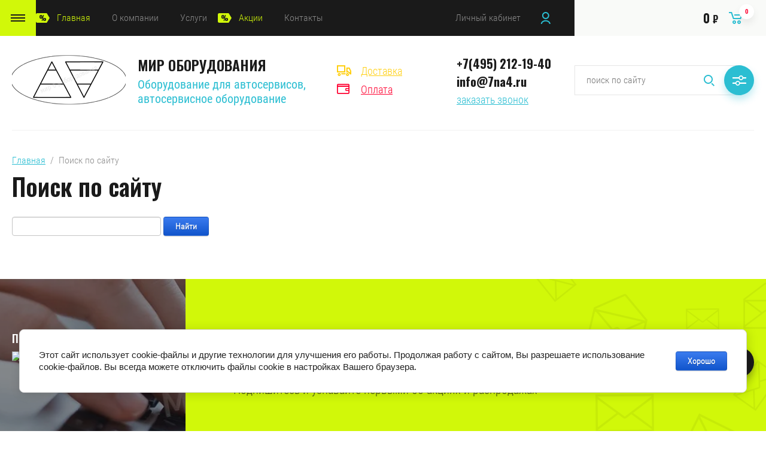

--- FILE ---
content_type: text/html; charset=utf-8
request_url: https://7na4.ru/search
body_size: 13615
content:
<!doctype html>
<html lang="ru">
<head>
<meta charset="utf-8">
<meta name="robots" content="none"/>
<title>Поиск по сайту</title>
<meta name="description" content="Поиск по сайту">
<meta name="keywords" content="Поиск по сайту">
<meta name="SKYPE_TOOLBAR" content="SKYPE_TOOLBAR_PARSER_COMPATIBLE">
<meta name="viewport" content="width=device-width, initial-scale=1.0, maximum-scale=1.0, user-scalable=no">
<meta name="format-detection" content="telephone=no">
<meta http-equiv="x-rim-auto-match" content="none">

<link rel="stylesheet" href="/g/libs/jqueryui/datepicker/css/jquery-ui.css">
<link rel="stylesheet" href="/g/libs/lightgallery/v1.2.19/lightgallery.css">
<link href="https://fonts.googleapis.com/css?family=Oswald:300,500,600,700&amp;subset=cyrillic" rel="stylesheet">

<script src="/g/libs/jquery/1.10.2/jquery.min.js"></script>
<script src="/g/libs/jqueryui/datepicker/js/jquery-ui.min.js" charset="utf-8"></script>

	<link rel="stylesheet" href="/g/css/styles_articles_tpl.css">
<meta name="mailru-domain" content="UwFBKFQwij3CMHxY" />

            <!-- 46b9544ffa2e5e73c3c971fe2ede35a5 -->
            <script src='/shared/s3/js/lang/ru.js'></script>
            <script src='/shared/s3/js/common.min.js'></script>
        <link rel='stylesheet' type='text/css' href='/shared/s3/css/calendar.css' /><link rel='stylesheet' type='text/css' href='/shared/highslide-4.1.13/highslide.min.css'/>
<script type='text/javascript' src='/shared/highslide-4.1.13/highslide-full.packed.js'></script>
<script type='text/javascript'>
hs.graphicsDir = '/shared/highslide-4.1.13/graphics/';
hs.outlineType = null;
hs.showCredits = false;
hs.lang={cssDirection:'ltr',loadingText:'Загрузка...',loadingTitle:'Кликните чтобы отменить',focusTitle:'Нажмите чтобы перенести вперёд',fullExpandTitle:'Увеличить',fullExpandText:'Полноэкранный',previousText:'Предыдущий',previousTitle:'Назад (стрелка влево)',nextText:'Далее',nextTitle:'Далее (стрелка вправо)',moveTitle:'Передвинуть',moveText:'Передвинуть',closeText:'Закрыть',closeTitle:'Закрыть (Esc)',resizeTitle:'Восстановить размер',playText:'Слайд-шоу',playTitle:'Слайд-шоу (пробел)',pauseText:'Пауза',pauseTitle:'Приостановить слайд-шоу (пробел)',number:'Изображение %1/%2',restoreTitle:'Нажмите чтобы посмотреть картинку, используйте мышь для перетаскивания. Используйте клавиши вперёд и назад'};</script>

<!--s3_require-->
<link rel="stylesheet" href="/g/basestyle/1.0.1/search/search.css" type="text/css"/>
<link rel="stylesheet" href="/g/basestyle/1.0.1/cookie.message/cookie.message.css" type="text/css"/>
<link rel="stylesheet" href="/g/basestyle/1.0.1/search/search.blue.css" type="text/css"/>
<script type="text/javascript" src="/g/basestyle/1.0.1/search/search.js" async></script>
<link rel="stylesheet" href="/g/basestyle/1.0.1/cookie.message/cookie.message.blue.css" type="text/css"/>
<script type="text/javascript" src="/g/basestyle/1.0.1/cookie.message/cookie.message.js" async></script>
<!--/s3_require-->
			
		
		
		
			<link rel="stylesheet" type="text/css" href="/g/shop2v2/default/css/theme.less.css">		
			<script type="text/javascript" src="/g/printme.js"></script>
		<script type="text/javascript" src="/g/shop2v2/default/js/tpl.js"></script>
		<script type="text/javascript" src="/g/shop2v2/default/js/baron.min.js"></script>
		
			<script type="text/javascript" src="/g/shop2v2/default/js/shop2.2.js"></script>
		
	<script type="text/javascript">shop2.init({"productRefs": null,"apiHash": {"getSearchMatches":"d7279ea9cef524d2746e684b44d09771","getFolderCustomFields":"e4015c3e11d26ebeeb8a0ad848b5599a","getProductListItem":"db4449b06a5c61b19bf2f4efa7632c8e","cartAddItem":"ec9292a22e2b123d72de38356edcff02","cartRemoveItem":"bd1c31ade0d8d7ddba502fcfe88fb418","cartUpdate":"85bfa4a7cd730e8b300bf0856a26b04e","cartRemoveCoupon":"e1f5e41313faaa75e0efcfcaa800b316","cartAddCoupon":"babbc4955b3bb5424050b8d9235d50c4","deliveryCalc":"7c52a9c64c61b4a921507abf52dff14c","printOrder":"abf7df89ab964dfb5a5ea8ffae71e181","cancelOrder":"ff35b51a126b270e81b4b7a509981223","cancelOrderNotify":"5f37f83b7391a0e465dfa7f9bddaa6c2","repeatOrder":"a23c4765ca6800bb1eee0c47bedb6955","paymentMethods":"ad81cba7dff4e65229c6242289a2faef","compare":"ff15afeae98d0fc1862b6f75d3e44081","getPromoProducts":"250cae900506432e6f5c2572b046c53a"},"hash": null,"verId": 2460541,"mode": "","step": "","uri": "/catalog","IMAGES_DIR": "/d/","my": {"show_sections":false,"price_fa_rouble":true,"filter_in_sidebar":true},"shop2_cart_order_payments": 1,"cf_margin_price_enabled": 0,"maps_yandex_key":"","maps_google_key":""});</script>
<style type="text/css">.product-item-thumb {width: 449px;}.product-item-thumb .product-image, .product-item-simple .product-image {height: 350px;width: 449px;}.product-item-thumb .product-amount .amount-title {width: 353px;}.product-item-thumb .product-price {width: 399px;}.shop2-product .product-side-l {width: 200px;}.shop2-product .product-image {height: 190px;width: 200px;}.shop2-product .product-thumbnails li {width: 56px;height: 56px;}</style>


<script src="/g/libs/jquery-responsive-tabs/1.5.1/jquery.responsivetabs.min.js" charset="utf-8"></script>
<script src="/g/libs/jquery-match-height/0.7.2/jquery.matchHeight.min.js" charset="utf-8"></script>
<script src="/g/libs/jquery-formstyler/1.7.4/jquery.formstyler.min.js" charset="utf-8"></script>
<script src="/g/libs/nouislider/7.0.10/jquery.nouislider.all.min.js" charset="utf-8"></script>
<script src="/g/libs/lightgallery/v1.2.19/lightgallery.js" charset="utf-8"></script>
<script src="/g/libs/jquery-bgdsize/jquery.bgdsize.js" charset="utf-8"></script>
<script src="/g/libs/jquery-slick/1.6.0/slick.min.js" charset="utf-8"></script>
<script src="/g/libs/flexmenu/1.4.2/flexmenu.min.js" charset="utf-8"></script>

<script src="/g/s3/misc/math/0.0.1/s3.math.js" charset="utf-8"></script>
<script src="/g/s3/misc/eventable/0.0.1/s3.eventable.js" charset="utf-8"></script>
<script src="/g/s3/menu/allin/0.0.3/s3.menu.allin.js" charset="utf-8"></script>

<script src="/g/templates/shop2/2.87.2/js/s3.form.js" charset="utf-8"></script>
<script src="/g/templates/shop2/2.87.2/js/shop_main.js" charset="utf-8"></script>

    <link rel="stylesheet" href="/t/v787/images/theme0/theme.scss.css">


<!--[if lt IE 10]>
<script src="/g/libs/ie9-svg-gradient/0.0.1/ie9-svg-gradient.min.js"></script>
<script src="/g/libs/jquery-placeholder/2.0.7/jquery.placeholder.min.js"></script>
<script src="/g/libs/jquery-textshadow/0.0.1/jquery.textshadow.min.js"></script>
<script src="/g/s3/misc/ie/0.0.1/ie.js"></script>
<![endif]-->
<!--[if lt IE 9]>
<script src="/g/libs/html5shiv/html5.js"></script>
<![endif]-->
</head>
<body>
	<div class="site_wrapper">
		
				<div class="popup_form_wrapper">
			<div class="popup_form_wrap">
				<div class="popup_form_wrap_in">
					<div class="popup_form_close"></div>
					<div class="tpl-anketa" data-api-url="/-/x-api/v1/public/?method=form/postform&param[form_id]=5517686&param[tpl]=global:form.minimal.2.2.87.tpl" data-api-type="form">
		<div class="form_bl_title">Заказать звонок</div>		<form method="post" action="/search">
		<input type="hidden" name="form_id" value="5517686">
		<input type="hidden" name="tpl" value="global:form.minimal.2.2.87.tpl">
		<input type="hidden" name="placeholdered_fields" value="1">
		<div class="form_inner">
											        <div class="tpl-field type-text">
		          		          <div class="field-value">
		          			          				            	<input   type="text" size="30" maxlength="100" value="" name="d[0]" placeholder="Ваше имя " />
		            		            		          </div>
		        </div>
		        									        <div class="tpl-field type-phone field-required">
		          		          <div class="field-value">
		          			            			            	<input required data-validator="phone" type="text" size="30" maxlength="100" value="" name="d[1]" placeholder="Телефон *"  />
		            		            		          </div>
		        </div>
		        									        <div class="tpl-field type-textarea">
		          		          <div class="field-value">
		          			            			            	<textarea  cols="50" rows="7" name="d[2]" placeholder="Комментарий "></textarea>
		            		            		          </div>
		        </div>
		        						
										
			<div class="tpl-field tpl-field-button">
				<button type="submit" class="tpl-form-button"><span>Отправить</span></button>
			</div>
			<re-captcha data-captcha="recaptcha"
     data-name="captcha"
     data-sitekey="6LddAuIZAAAAAAuuCT_s37EF11beyoreUVbJlVZM"
     data-lang="ru"
     data-rsize="invisible"
     data-type="image"
     data-theme="light"></re-captcha></form>
				</div>
		
	</div>
				</div>
			</div>
		</div>
				
		<div class="folders_popup_wrapper">
			<div class="folders_popup_wrap">
				<div class="folders_popup_title">Категории</div>
				<div class="folders_popup_body">
									        <ul class="folders_popup menu-default">
				            				                				            				                				
				                    				
				                    				                        <li class=""><a href="/catalog/spray-booth-by">Покрасочные камеры б/у</a>
				                    				
				                    				
				                				            				                				
				                    				                        				                            </li>
				                            				                        				                    				
				                    				                        <li class=""><a href="/catalog/details-for-spray-booth-b-u">Детали и запчасти для покрасочных камер и постов подготовки б/у</a>
				                    				
				                    				
				                				            				                				
				                    				                        				                            </li>
				                            				                        				                    				
				                    				                        <li class=""><a href="/catalog/reschetki-dlya-kamery">Решетки для покрасочной камеры</a>
				                    				
				                    				
				                				            				                				
				                    				                        				                            </li>
				                            				                        				                    				
				                    				                        <li class=""><a href="/catalog/freight-spray-booth-posts-training-by">Промышленные покрасочные камеры и посты подготовки б/у</a>
				                    				
				                    				
				                				            				                				
				                    				                        				                            </li>
				                            				                        				                    				
				                    				                        <li class=""><a href="/catalog/posts-training-by">Посты подготовки б/у</a>
				                    				
				                    				
				                				            				                				
				                    				                        				                            </li>
				                            				                        				                    				
				                    				                        <li class=""><a href="/catalog/pile-bu">Стапели б/у</a>
				                    				
				                    				
				                				            				                				
				                    				                        				                            </li>
				                            				                        				                    				
				                    				                        <li class=""><a href="/catalog/tehobslushivanie_stapeley">Стапели (оснастка)</a>
				                    				
				                    				
				                				            				                				
				                    				                        				                            </li>
				                            				                        				                    				
				                    				                        <li class=""><a href="/catalog/the-vector-stocks">Стапели Vector</a>
				                    				
				                    				
				                				            				                				
				                    				                        				                            </li>
				                            				                        				                    				
				                    				                        <li class=""><a href="/catalog/stands-collapse-of-convergence-by">Стенды развал схождения б/у</a>
				                    				
				                    				
				                				            				                				
				                    				                        				                            </li>
				                            				                        				                    				
				                    				                        <li class=""><a href="/catalog/folder/stendy-razval-shozhdeniya-novye">Стенды развал схождения НОВЫЕ</a>
				                    				
				                    				
				                				            				                				
				                    				                        				                            </li>
				                            				                        				                    				
				                    				                        <li class=""><a href="/catalog/liftsused">Подъёмники  б/у двух стоечные</a>
				                    				
				                    				
				                				            				                				
				                    				                        				                            </li>
				                            				                        				                    				
				                    				                        <li class=""><a href="/catalog/folder/pod-4-stoyechnye">Подъёмники  б/у четырех стоечные и ножничные и плунжерные</a>
				                    				
				                    				
				                				            				                				
				                    				                        				                            </li>
				                            				                        				                    				
				                    				                        <li class=""><a href="/catalog/folder/pod-emniki-dlya-avtomobilej">подъемники для автомобилей новые</a>
				                    				
				                    				
				                				            				                				
				                    				                        				                            </li>
				                            				                        				                    				
				                    				                        <li class=""><a href="/catalog/lift-unit">Запчасти для подъёмников б/у</a>
				                    				
				                    				
				                				            				                				
				                    				                        				                            </li>
				                            				                        				                    				
				                    				                        <li class=""><a href="/catalog/tormoznoy_stend_bu">Тормозные стенды б/у</a>
				                    				
				                    				
				                				            				                				
				                    				                        				                            </li>
				                            				                        				                    				
				                    				                        <li class=""><a href="/catalog/cleaning-machines-b-u">Оборудование для автомойки б/у</a>
				                    				
				                    				
				                				            				                				
				                    				                        				                            </li>
				                            				                        				                    				
				                    				                        <li class=""><a href="/catalog/washing-parts-b-u">Мойки колес и  мойки деталей б/у</a>
				                    				
				                    				
				                				            				                				
				                    				                        				                            </li>
				                            				                        				                    				
				                    				                        <li class=""><a href="/catalog/for-tire-by">Шиномонтажное оборудование б/у</a>
				                    				
				                    				
				                				            				                				
				                    				                        				                            </li>
				                            				                        				                    				
				                    				                        <li class=""><a href="/catalog/telezhki-s-instrumentami-bu">Мебель для автосервиса б/у</a>
				                    				
				                    				
				                				            				                				
				                    				                        				                            </li>
				                            				                        				                    				
				                    				                        <li class=""><a href="/catalog/compressorsused">Компрессоры б/у</a>
				                    				
				                    				
				                				            				                				
				                    				                        				                            </li>
				                            				                        				                    				
				                    				                        <li class=""><a href="/catalog/slipway">Стапели</a>
				                    				
				                    				
				                				            				                				
				                    				                        				                            </li>
				                            				                        				                    				
				                    				                        <li class=""><a href="/catalog/dopolnitelnoe-oborudovanie-bu">Дополнительное (РАЗНОЕ) оборудование б/у</a>
				                    				
				                    				
				                				            				                				
				                    				                        				                            </li>
				                            				                        				                    				
				                    				                        <li class=""><a href="/catalog/instrument-bu-kuzov">Инструмент и оборудование б/у для кузовных работ</a>
				                    				
				                    				
				                				            				                				
				                    				                        				                            </li>
				                            				                        				                    				
				                    				                        <li class=""><a href="/catalog/press">Прессы б/у</a>
				                    				
				                    				
				                				            				                				
				                    				                        				                            </li>
				                            				                        				                    				
				                    				                        <li class=""><a href="/catalog/infrared-dryerused">Инфракрасные сушки б/у</a>
				                    				
				                    				
				                				            				                				
				                    				                        				                            </li>
				                            				                        				                    				
				                    				                        <li class=""><a href="/catalog/used-equipment">Б/У оборудование для автосервисов и СТО</a>
				                    				
				                    				
				                				            				                				
				                    				                        				                            </li>
				                            				                        				                    				
				                    				                        <li class=""><a href="/catalog/oil-change-b-u">Оборудование для замены масла б/у</a>
				                    				
				                    				
				                				            				                				
				                    				                        				                            </li>
				                            				                        				                    				
				                    				                        <li class=""><a href="/catalog/vykup-oborudovaniia-dlia-avtoservisa">Выкуп оборудования для автосервисов и СТО</a>
				                    				
				                    				
				                				            				                				
				                    				                        				                            </li>
				                            				                        				                    				
				                    				                        <li class=""><a href="/catalog/folder/pokrasochnye-kamery">покрасочные камеры</a>
				                    				
				                    				
				                				            				                				
				                    				                        				                            </li>
				                            				                        				                    				
				                    				                        <li class=""><a href="/catalog/folder/stapeli-dlya-pravki-ram-avtomobilej">стапели для правки рам автомобилей</a>
				                    				
				                    				
				                				            				                				
				                    				                        				                            </li>
				                            				                        				                    				
				                    				                        <li class=""><a href="/catalog/folder/gruzovye-pokrasochnye-kamery">Грузовые покрасочные камеры</a>
				                    				
				                    				
				                				            				                				
				                    				                        				                            </li>
				                            				                        				                    				
				                    				                        <li class=""><a href="/catalog/folder/infrakrasnye-sushki">Инфракрасные сушки</a>
				                    				
				                    				
				                				            				                				
				                    				                        				                            </li>
				                            				                        				                    				
				                    				                        <li class=""><a href="/catalog/folder/oborudovanie-dlya-avtoservisa">оборудование б у для автосервиса</a>
				                    				
				                    				
				                				            				                				
				                    				                        				                            </li>
				                            				                        				                    				
				                    				                        <li class=""><a href="/catalog/folder/dop-oborudovanie-dlya-pokraski">доп.оборудование б у  для покраски</a>
				                    				
				                    				
				                				            				                				
				                    				                        				                            </li>
				                            				                        				                    				
				                    				                        <li class=""><a href="/catalog/folder/stanki-dlya-metallo-obrabotki-b-u">станки для металло обработки б/у</a>
				                    				
				                    				
				                				            				                				
				                    				                        				                            </li>
				                            				                        				                    				
				                    				                        <li class=""><a href="/catalog/folder/lift-mezh-etazhnyj-promyshlennyj">лифт меж этажный промышленный</a>
				                    				
				                    				
				                				            				                				
				                    				                        				                            </li>
				                            				                        				                    				
				                    				                        <li class=""><a href="/catalog/folder/pod-emniki-novye">подъемники новые</a>
				                    				
				                    				
				                				            				                				
				                    				                        				                            </li>
				                            				                        				                    				
				                    				                        <li class=""><a href="/folder/zapravki-kondicionerov-b-u">заправки кондиционеров б у</a>
				                    				
				                    				
				                				            				                				
				                    				                        				                            </li>
				                            				                        				                    				
				                    				                        <li class=""><a href="/catalog/folder/gorelka-dizelnaya-italiya-novaya">горелка дизельная италия НОВАЯ</a>
				                    				
				                    				
				                				            				                				
				                    				                        				                            </li>
				                            				                        				                    				
				                    				                        <li class=""><a href="/catalog/folder/pod-emnik-2h-stoechnyj-lapy">подъемник 2х стоечный ЛАПЫ</a>
				                    				
				                    				
				                				            				            </li>
				        </ul>
				
				        										<div class="menu_popup_title">Меню</div>
				</div>
			</div>
		</div>

		<header role="banner" class="site_header">
			
			<div class="top_block_wrapper_fix">
				<div class="top_block_wrapper">
					<div class="top_block_wrap">
						
						<div class="top_left_block">
							<div class="burger_btn_wr">
								<span class="burger_btn">&nbsp;</span>
								
																<div class="deliv_bl_wr">
																			<div class="deliv_bl_item"><a href="/dostavka">Доставка</a></div>
																			<div class="deliv_bl_item"><a href="/oplata">Оплата</a></div>
																	</div>
								
							</div>
							<nav class="menu_top_wr">
																    <ul class="menu_top menu-default">
								        								
								            								
								            								                <li class=" marked has"><a href="/">Главная<span class="open_ul_span"></span></a>
								            								            								
								        								
								            								                								                        </li>
								                    								                								            								
								            								                <li class=" has"><a href="/o-kompanii">О компании<span class="open_ul_span"></span></a>
								            								            								
								        								
								            								                								                        <ul>
								                    								            								
								            								                <li class=""><a href="/dostavka">Доставка</a>
								            								            								
								        								
								            								                								                        </li>
								                    								                								            								
								            								                <li class=""><a href="/oplata">Оплата</a>
								            								            								
								        								
								            								                								                        </li>
								                    								                								            								
								            								                <li class=""><a href="/voprosy-i-otvety">Вопросы и ответы</a>
								            								            								
								        								
								            								                								                        </li>
								                    								                								            								
								            								                <li class=""><a href="/otzyvy-ot-klientov">Отзывы от клиентов</a>
								            								            								
								        								
								            								                								                        </li>
								                    								                            </ul>
								                        </li>
								                    								                								            								
								            								                <li class=" has"><a href="/uslugi">Услуги<span class="open_ul_span"></span></a>
								            								            								
								        								
								            								                								                        <ul>
								                    								            								
								            								                <li class=""><a href="/obsluzhivanie-avtoservisnogo-oborudovaniya">Обслуживание автосервисного оборудования</a>
								            								            								
								        								
								            								                								                        </li>
								                    								                								            								
								            								                <li class=""><a href="/izgotovlenie-podiumov-dlya-osk-i-pp">изготовление подиумов для ОСК и ПП</a>
								            								            								
								        								
								            								                								                        </li>
								                    								                            </ul>
								                        </li>
								                    								                								            								
								            								                <li class=" marked"><a href="/aktsii">Акции</a>
								            								            								
								        								
								            								                								                        </li>
								                    								                								            								
								            								                <li class=""><a href="/kontakty">Контакты</a>
								            								            								
								        								        </li>
								    </ul>
								    															</nav>
							<div class="top_btns_wr">
								<span class="search_btn_mobile">&nbsp;</span>
																	<a href="/registraciya/login">Личный кабинет</a>
															</div>
						</div>

						<div class="top_right_block">
								
			<div id="shop2-cart-preview">
			<div class="cart_bl_wr">
				<a href="/catalog/cart">
					0 <ins class="fa fa-rouble">₽</ins>					<span class="cart_bl_count">0</span>
				</a>
			</div>
		</div><!-- Cart Preview -->
		
						</div>

					</div>
				</div>
			</div>
			<div class="site_header_in_wr in">
				<div class="site_header_in">

					<div class="site_header_left">
													<div class="site_logo_wr">
								<a href="/">
																											<img src="/thumb/2/Ba_8ebyeuiAaDNzqdDXFmQ/190c90/d/logo12.png" alt="" />
								</a>
							</div>
												<div class="site_name_wr">
															<div class="site_name"><a href="/">МИР ОБОРУДОВАНИЯ</a></div>
																						<div class="site_desc"><a href="/">Оборудование для автосервисов,<br />
автосервисное оборудование</a></div>
													</div>
					</div>

					<div class="site_header_right">
												<div class="deliv_bl_wr">
															<div class="deliv_bl_item"><a href="/dostavka">Доставка</a></div>
															<div class="deliv_bl_item"><a href="/oplata">Оплата</a></div>
													</div>
																		<div class="contacts_bl_wr">
							<div class="site_phones">
																	<div><a href="tel:+7(495) 212-19-40">+7(495) 212-19-40</a></div>
																	<div><a href="tel:info@7na4.ru">info@7na4.ru</a></div>
															</div>
															<div class="popup_btn form_popup_btn">заказать звонок</div>
													</div>
						
						<div class="search_bl_wr">
							<span class="search_mob_close">&nbsp;</span>
							<div class="search_bl_in">
								<nav class="site-search-wr">
								    <form action="/search" method="get"  class="search-form" >
									    <input name="search" type="text" class="search-text" value="" placeholder="поиск по сайту" />
									    <input type="submit" class="search-button" value="" />
								    <re-captcha data-captcha="recaptcha"
     data-name="captcha"
     data-sitekey="6LddAuIZAAAAAAuuCT_s37EF11beyoreUVbJlVZM"
     data-lang="ru"
     data-rsize="invisible"
     data-type="image"
     data-theme="light"></re-captcha></form>
								    <div class="search_popup_btn jq_click"></div>
								</nav>

								<div class="search_bl_wrapper">
									<div class="search_bl_wrap">
											
    
<div class="shop2-block search-form ">
	<div class="block_body">
		<form action="/catalog/search" enctype="multipart/form-data">
			<input type="hidden" name="sort_by" value=""/>
			
						
								
					<div class="row row_price range_slider_wrapper">
		                <div class="row-title">Цена, руб.</div>
		                <div class="row-body">
		
			                <div class="price_range">
			                	<div class="input_from">
			                		<span class="from_title">от</span>
			                    	<input name="s[price][min]" type="text" size="5" class="small low" value="0" />
			                    </div>
			                    <div class="input_to">
			                    	<span class="to_title">до</span>
			                    	<input name="s[price][max]" type="text" size="5" class="small big"  data-max="200000" value="200000" />
			                    </div>
			                </div>
			                <div class="input_range_slider"></div>
		
		                </div>
		            </div>
		            
	                        
            
							<div class="row">
					<label class="row-title" for="shop2-name">Название:</label>
					<div class="row-body">
						<input type="text" name="s[name]" size="20" id="shop2-name" value="" />
					</div>
				</div>
			
							<div class="row">
					<label class="row-title" for="shop2-article">Артикул:</label>
					<div class="row-body">
						<input type="text" name="s[article]" id="shop2-article" value="" />
					</div>
				</div>
			
							<div class="row">
					<label class="row-title" for="shop2-text">Текст:</label>
					<div class="row-body">
						<input type="text" name="search_text" size="20" id="shop2-text"  value="" />
					</div>
				</div>
			
			
							<div class="row">
					<div class="row-title">Выберите категорию:</div>
					<div class="row-body">
						<select name="s[folder_id]" id="s[folder_id]" data-placeholder="Все категории">
							<option value="">Все категории</option>
																																                            <option value="200791286" >
		                                 Покрасочные камеры б/у
		                            </option>
		                        																	                            <option value="200792686" >
		                                 Детали и запчасти для покрасочных камер и постов подготовки б/у
		                            </option>
		                        																	                            <option value="200795086" >
		                                 Решетки для покрасочной камеры
		                            </option>
		                        																	                            <option value="200796686" >
		                                 Промышленные покрасочные камеры и посты подготовки б/у
		                            </option>
		                        																	                            <option value="200798086" >
		                                 Посты подготовки б/у
		                            </option>
		                        																	                            <option value="200800086" >
		                                 Стапели б/у
		                            </option>
		                        																	                            <option value="200801286" >
		                                 Стапели (оснастка)
		                            </option>
		                        																	                            <option value="200803686" >
		                                 Стапели Vector
		                            </option>
		                        																	                            <option value="200805286" >
		                                 Стенды развал схождения б/у
		                            </option>
		                        																	                            <option value="76806104" >
		                                 Стенды развал схождения НОВЫЕ
		                            </option>
		                        																	                            <option value="200807686" >
		                                 Подъёмники  б/у двух стоечные
		                            </option>
		                        																	                            <option value="202637486" >
		                                 Подъёмники  б/у четырех стоечные и ножничные и плунжерные
		                            </option>
		                        																	                            <option value="222093086" >
		                                 подъемники для автомобилей новые
		                            </option>
		                        																	                            <option value="200820686" >
		                                 Запчасти для подъёмников б/у
		                            </option>
		                        																	                            <option value="200825886" >
		                                 Тормозные стенды б/у
		                            </option>
		                        																	                            <option value="200826686" >
		                                 Оборудование для автомойки б/у
		                            </option>
		                        																	                            <option value="200841486" >
		                                 Мойки колес и  мойки деталей б/у
		                            </option>
		                        																	                            <option value="200846486" >
		                                 Шиномонтажное оборудование б/у
		                            </option>
		                        																	                            <option value="200847086" >
		                                 Мебель для автосервиса б/у
		                            </option>
		                        																	                            <option value="200848086" >
		                                 Компрессоры б/у
		                            </option>
		                        																	                            <option value="200848686" >
		                                 Стапели
		                            </option>
		                        																	                            <option value="200849686" >
		                                 Дополнительное (РАЗНОЕ) оборудование б/у
		                            </option>
		                        																	                            <option value="200850286" >
		                                 Инструмент и оборудование б/у для кузовных работ
		                            </option>
		                        																	                            <option value="200851086" >
		                                 Прессы б/у
		                            </option>
		                        																	                            <option value="200851686" >
		                                 Инфракрасные сушки б/у
		                            </option>
		                        																	                            <option value="200853086" >
		                                 Б/У оборудование для автосервисов и СТО
		                            </option>
		                        																	                            <option value="200853886" >
		                                 Оборудование для замены масла б/у
		                            </option>
		                        																	                            <option value="200854686" >
		                                 Выкуп оборудования для автосервисов и СТО
		                            </option>
		                        																	                            <option value="222092486" >
		                                 покрасочные камеры
		                            </option>
		                        																	                            <option value="222092686" >
		                                 стапели для правки рам автомобилей
		                            </option>
		                        																	                            <option value="222092886" >
		                                 Грузовые покрасочные камеры
		                            </option>
		                        																	                            <option value="274251286" >
		                                 Инфракрасные сушки
		                            </option>
		                        																	                            <option value="211277100" >
		                                 оборудование б у для автосервиса
		                            </option>
		                        																	                            <option value="225401500" >
		                                 доп.оборудование б у  для покраски
		                            </option>
		                        																	                            <option value="19249504" >
		                                 станки для металло обработки б/у
		                            </option>
		                        																	                            <option value="58762104" >
		                                 лифт меж этажный промышленный
		                            </option>
		                        																	                            <option value="62920504" >
		                                 подъемники новые
		                            </option>
		                        																	                            <option value="28669708" >
		                                 заправки кондиционеров б у
		                            </option>
		                        																	                            <option value="401650909" >
		                                 горелка дизельная италия НОВАЯ
		                            </option>
		                        																	                            <option value="511161109" >
		                                 подъемник 2х стоечный ЛАПЫ
		                            </option>
		                        													</select>
					</div>
				</div>

				<div class="row" id="shop2_search_custom_fields"></div>
			
						
							<div class="row">
					<div class="row-title">Производитель:</div>
					<div class="row-body">
						<select name="s[vendor_id]" data-placeholder="Все производители">
							<option value="">Все</option>          
		                    		                        <option value="17982086" >германия</option>
		                    		                        <option value="17983286" >испания</option>
		                    		                        <option value="16767086" >италия</option>
		                    		                        <option value="37863501" >китай</option>
		                    		                        <option value="16446286" >Производитель 1</option>
		                    		                        <option value="16446886" >Производитель 10</option>
		                    		                        <option value="16447086" >Производитель 11</option>
		                    		                        <option value="16447286" >Производитель 11</option>
		                    		                        <option value="16447486" >Производитель 12</option>
		                    		                        <option value="16447686" >Производитель 13</option>
		                    		                        <option value="16447886" >Производитель 2</option>
		                    		                        <option value="16448086" >Производитель 3</option>
		                    		                        <option value="16445486" >Производитель 4</option>
		                    		                        <option value="16445686" >Производитель 5</option>
		                    		                        <option value="16445886" >Производитель 6</option>
		                    		                        <option value="16446086" >Производитель 7</option>
		                    		                        <option value="16446486" >Производитель 8</option>
		                    		                        <option value="16446686" >Производитель 9</option>
		                    		                        <option value="53131086" >РОССИЯ</option>
		                    						</select>
					</div>
				</div>
			
			
							<div class="row">
					<div class="row-title">Результатов на странице:</div>
					<div class="row-body">
						<select name="s[products_per_page]">
											            					            					            <option value="5">5</option>
				            					            					            <option value="20">20</option>
				            					            					            <option value="35">35</option>
				            					            					            <option value="50">50</option>
				            					            					            <option value="65">65</option>
				            					            					            <option value="80">80</option>
				            					            					            <option value="95">95</option>
				            						</select>
					</div>
				</div>
			
			<div class="row-button">
				<button type="submit" class="search-btn">Найти</button>
			</div>

		<re-captcha data-captcha="recaptcha"
     data-name="captcha"
     data-sitekey="6LddAuIZAAAAAAuuCT_s37EF11beyoreUVbJlVZM"
     data-lang="ru"
     data-rsize="invisible"
     data-type="image"
     data-theme="light"></re-captcha></form>
	</div>
</div><!-- Search Form -->									</div>
								</div>
							</div>
						</div>

					</div>

				</div>
			</div>


		</header> <!-- .site-header -->

		<div class="site_container">
			
												
						
			<div class="site_main_wrap">
				<main role="main" class="site_main">
					
										
					
							
<div class="site-path" data-url="/search"><a href="/">Главная</a>  /  Поиск по сайту</div>							<h1>Поиск по сайту</h1>



	<form action="" method="get" accept-charset="utf-8" class="g-search">
				<div class="g-form-field__value">
			<input
					required=""
					class="g-form-control-text g-form-control-value g-form-control--required"
					type="text"
					data-field-width="210"
					size="30"
					maxlength="100"
					value=""
					name="search"
					id="g-search__input"
			/>
		</div>
		<button type="submit" class="g-button">Найти</button>
	<re-captcha data-captcha="recaptcha"
     data-name="captcha"
     data-sitekey="6LddAuIZAAAAAAuuCT_s37EF11beyoreUVbJlVZM"
     data-lang="ru"
     data-rsize="invisible"
     data-type="image"
     data-theme="light"></re-captcha></form>



					
				</main>
			</div>
			
															
												
						<div class="form_bl_wrapper">
				<div class="form_bl_wrap">
										<div class="form_bl_social">
						<span class="social_bg" style="background: url(/thumb/2/N--4Q81PI7kiNhwkcHGgIQ/1920c1080/d/4184122.jpg) 50% /cover no-repeat;"></span>
						<div class="social-wrap">
							<div class="social_bl_title">Присоединяйтесь!</div>
							<div class="social_bl_body">
							    									<a href="http://facebook.com/" target="_blank" class="social">
										<img src="/thumb/2/fSVXmqKVsR7VPh6_0ZWXFw/41c41/d/fgs16_facebook_4.svg" alt="Facebook" />
									</a>
																	<a href="http://vkontakte.ru/" target="_blank" class="social">
										<img src="/thumb/2/1SjQuSPbl1iyjs8E2mnqaw/41c41/d/fgs16_vkontakte_1_4.svg" alt="Vkontakte" />
									</a>
																	<a href="http://www.odnoklassniki.ru/" target="_blank" class="social">
										<img src="/thumb/2/Vu9E6-QwTrFH0HKsRWOflg/41c41/d/fgs16_odnoklassniki_4.svg" alt="Odnoklassniki" />
									</a>
																	<a href="https://www.instagram.com/" target="_blank" class="social">
										<img src="/thumb/2/uggDeTHm0VApVQQkepfkTw/41c41/d/fgs16_instagram-7.svg" alt="Instagram" />
									</a>
																	<a href="https://twitter.com/" target="_blank" class="social">
										<img src="/thumb/2/BwzcVfR_IBHIiMmcXe-c1g/41c41/d/fgs16_twitter_4.svg" alt="Twitter" />
									</a>
														    </div>
						</div>
					</div>
															<div class="form_bl_body">
						<div class="form_bl_text">
							<div class="form_bl_title">новинки придут к вам раньше других!!! при подписке на сайте!</div>
							<div class="form_bl_desc">Подпишитесь и узнавайте первыми об акциях и распродажах</div>
						</div>
						<div class="tpl-anketa" data-api-url="/-/x-api/v1/public/?method=form/postform&param[form_id]=5517886&param[tpl]=global:form.minimal.2.2.87.tpl" data-api-type="form">
		<div class="form_bl_title">Скидка  в подарок за подписку!</div>		<form method="post" action="/search">
		<input type="hidden" name="form_id" value="5517886">
		<input type="hidden" name="tpl" value="global:form.minimal.2.2.87.tpl">
		<input type="hidden" name="placeholdered_fields" value="1">
		<div class="form_inner one_field">
											        <div class="tpl-field type-text field-required">
		          		          <div class="field-value">
		          			          				            	<input required  type="text" size="30" maxlength="100" value="" name="d[0]" placeholder="Введите e-mail *" />
		            		            		          </div>
		        </div>
		        						
										
			<div class="tpl-field tpl-field-button">
				<button type="submit" class="tpl-form-button"><span>Подписаться</span></button>
			</div>
			<re-captcha data-captcha="recaptcha"
     data-name="captcha"
     data-sitekey="6LddAuIZAAAAAAuuCT_s37EF11beyoreUVbJlVZM"
     data-lang="ru"
     data-rsize="invisible"
     data-type="image"
     data-theme="light"></re-captcha></form>
				</div>
		
	</div>
					</div>
									</div>
			</div>
			
		</div>

		<footer role="contentinfo" class="site_footer">

			<div class="footer_menu_wrapper">
				<div class="footer_menu_wrap">
					<ul class="menu-default bottom_menu"><li><a href="/catalog/spray-booth-by" >Покрасочные камеры б/у</a></li><li><a href="/catalog/details-for-spray-booth-b-u" >Детали и запчасти для покрасочных камер и постов подготовки б/у</a></li><li><a href="/catalog/reschetki-dlya-kamery" >Решетки для покрасочной камеры</a></li><li><a href="/catalog/freight-spray-booth-posts-training-by" >Промышленные покрасочные камеры и посты подготовки б/у</a></li><li><a href="/catalog/posts-training-by" >Посты подготовки б/у</a></li><li><a href="/catalog/pile-bu" >Стапели б/у</a></li><li><a href="/catalog/tehobslushivanie_stapeley" >Стапели (оснастка)</a></li><li><a href="/catalog/the-vector-stocks" >Стапели Vector</a></li><li><a href="/catalog/stands-collapse-of-convergence-by" >Стенды развал схождения б/у</a></li><li><a href="/catalog/folder/stendy-razval-shozhdeniya-novye" >Стенды развал схождения НОВЫЕ</a></li><li><a href="/catalog/liftsused" >Подъёмники  б/у двух стоечные</a></li><li><a href="/catalog/folder/pod-4-stoyechnye" >Подъёмники  б/у четырех стоечные и ножничные и плунжерные</a></li><li><a href="/catalog/folder/pod-emniki-dlya-avtomobilej" >подъемники для автомобилей новые</a></li><li><a href="/catalog/lift-unit" >Запчасти для подъёмников б/у</a></li><li><a href="/catalog/tormoznoy_stend_bu" >Тормозные стенды б/у</a></li><li><a href="/catalog/cleaning-machines-b-u" >Оборудование для автомойки б/у</a></li><li><a href="/catalog/washing-parts-b-u" >Мойки колес и  мойки деталей б/у</a></li><li><a href="/catalog/for-tire-by" >Шиномонтажное оборудование б/у</a></li><li><a href="/catalog/telezhki-s-instrumentami-bu" >Мебель для автосервиса б/у</a></li><li><a href="/catalog/compressorsused" >Компрессоры б/у</a></li><li><a href="/catalog/slipway" >Стапели</a></li><li><a href="/catalog/dopolnitelnoe-oborudovanie-bu" >Дополнительное (РАЗНОЕ) оборудование б/у</a></li><li><a href="/catalog/instrument-bu-kuzov" >Инструмент и оборудование б/у для кузовных работ</a></li><li><a href="/catalog/press" >Прессы б/у</a></li><li><a href="/catalog/infrared-dryerused" >Инфракрасные сушки б/у</a></li><li><a href="/catalog/used-equipment" >Б/У оборудование для автосервисов и СТО</a></li><li><a href="/catalog/oil-change-b-u" >Оборудование для замены масла б/у</a></li><li><a href="/catalog/vykup-oborudovaniia-dlia-avtoservisa" >Выкуп оборудования для автосервисов и СТО</a></li><li><a href="/catalog/folder/pokrasochnye-kamery" >покрасочные камеры</a></li><li><a href="/catalog/folder/stapeli-dlya-pravki-ram-avtomobilej" >стапели для правки рам автомобилей</a></li><li><a href="/catalog/folder/gruzovye-pokrasochnye-kamery" >Грузовые покрасочные камеры</a></li><li><a href="/catalog/folder/infrakrasnye-sushki" >Инфракрасные сушки</a></li><li><a href="/catalog/folder/oborudovanie-dlya-avtoservisa" >оборудование б у для автосервиса</a></li><li><a href="/catalog/folder/dop-oborudovanie-dlya-pokraski" >доп.оборудование б у  для покраски</a></li><li><a href="/catalog/folder/stanki-dlya-metallo-obrabotki-b-u" >станки для металло обработки б/у</a></li><li><a href="/catalog/folder/lift-mezh-etazhnyj-promyshlennyj" >лифт меж этажный промышленный</a></li><li><a href="/catalog/folder/pod-emniki-novye" >подъемники новые</a></li><li><a href="/folder/zapravki-kondicionerov-b-u" >заправки кондиционеров б у</a></li><li><a href="/catalog/folder/gorelka-dizelnaya-italiya-novaya" >горелка дизельная италия НОВАЯ</a></li><li><a href="/catalog/folder/pod-emnik-2h-stoechnyj-lapy" >подъемник 2х стоечный ЛАПЫ</a></li></ul>				</div>
			</div>

			<div class="footer_in_wrapper">
				<div class="footer_in_wrap">
					<span class="to_top_btn">&nbsp;</span>
					<div class="footer_l_block">
													<div class="footer_site_name"><a href="/">МИР ОБОРУДОВАНИЯ</a></div>
																			<div class="footer_site_desc"><a href="/">Оборудование для автосервисов,
автосервисное оборудование</a></div>
																		<div class="footer_site_anonce">
							Администрация Сайта не несет ответственности за размещенные Пользователями материалы ( в т.ч информации и изображений), их содержание, качество.
						</div>
											</div>
					<div class="footer_right_wrap">

						<div class="footer_c_block">
							<div class="footer_contacts_block">
																	<div class="footer_contacts_block_title">Наши контакты</div>
																<div class="footer_contacts_block_body">
																		<div class="footer_phones_block">
										<div class="footer_phones_body">
																							<div><a href="tel:+7(495) 212-19-40">+7(495) 212-19-40</a></div>
																							<div><a href="tel:info@7na4.ru">info@7na4.ru</a></div>
																					</div>
																					<div class="footer_popup_btn form_popup_btn">заказать звонок</div>
																			</div>
																											<div class="footer_address_block">
										Московская область, Солнечногорский район,  деревня Чёрная Грязь, д31
									</div>
																		
																		<div class="footer_time_block">
										Пн-Пт 8:00-20:00  Сб-Вс 10:00-18:00
									</div>
									
								</div>
							</div>
						</div>
						<div class="footer_r_block">
														<div class="footer_payments_block">
								<div class="footer_payments_title">Принимаем к оплате:</div>
								<div class="footer_payments_body">
																			<a href="https://money.yandex.ru/" target="_blank">
											<img src="/thumb/2/LyZtDoOpaaMPwf-M867aDQ/80c44/d/ya_pay.jpg" alt="Яндекс Деньги" />
										</a>
																			<a href="https://www.webmoney.ru/" target="_blank">
											<img src="/thumb/2/ChsQ2xT3s2qg5bl7wTuV8A/80c44/d/web_pay.jpg" alt="WebMoney" />
										</a>
																			<a href="www.maestrocard.com" target="_blank">
											<img src="/thumb/2/IAVgSb_wGjSrPAXoHWUJtA/80c44/d/maestro_pay.jpg" alt="Maestro" />
										</a>
																			<a href="https://www.visa.com.ru/" target="_blank">
											<img src="/thumb/2/n6RONBr0BwGBTat8u3AiPg/80c44/d/visa_pay.jpg" alt="Visa" />
										</a>
																			<a href="https://www.paypal.com/" target="_blank">
											<img src="/thumb/2/qwPJDat8Ln7NjBGPwQr8cw/80c44/d/pay_pal.jpg" alt="PayPal" />
										</a>
																	</div>
							</div>
													</div>

					</div>
				</div>
			</div>

			<div class="footer_bot_wrapper">
				<div class="footer_bot_wrap">
					<div class="footer_bot_l">
						<div class="bot_site_name">
											            				            				            				            © 2010 “МИР ОБОРУДОВАНИЯ”
						</div>
					</div>
					<div class="footer_bot_c">
						<div class="bot_counters">
							<!-- Yandex.Metrika informer -->
<a href="https://metrika.yandex.ru/stat/?id=55745017&amp;from=informer"
target="_blank" rel="nofollow"><img src="https://informer.yandex.ru/informer/55745017/3_1_FFFFFFFF_EFEFEFFF_0_pageviews"
style="width:88px; height:31px; border:0;" alt="Яндекс.Метрика" title="Яндекс.Метрика: данные за сегодня (просмотры, визиты и уникальные посетители)" class="ym-advanced-informer" data-cid="55745017" data-lang="ru" /></a>
<!-- /Yandex.Metrika informer -->

<!-- Yandex.Metrika counter -->
<script type="text/javascript" >
   (function(m,e,t,r,i,k,a){m[i]=m[i]||function(){(m[i].a=m[i].a||[]).push(arguments)};
   m[i].l=1*new Date();k=e.createElement(t),a=e.getElementsByTagName(t)[0],k.async=1,k.src=r,a.parentNode.insertBefore(k,a)})
   (window, document, "script", "https://mc.yandex.ru/metrika/tag.js", "ym");

   ym(55745017, "init", {
        clickmap:true,
        trackLinks:true,
        accurateTrackBounce:true
   });
</script>
<noscript><div><img src="https://mc.yandex.ru/watch/55745017" style="position:absolute; left:-9999px;" alt="" /></div></noscript>
<!-- /Yandex.Metrika counter -->
<!--__INFO2026-01-26 00:50:00INFO__-->

						</div>
					</div>
											<div class="footer_bot_r">
							<span style='font-size:14px;' class='copyright'><!--noindex--> Заказ, разработка, <span style="text-decoration:underline; cursor: pointer;" onclick="javascript:window.open('https://megagr'+'oup.ru/?utm_referrer='+location.hostname)" class="copyright">создание сайтов</span> в студии Мегагрупп. <!--/noindex-->

</span>
						</div>
									</div>
			</div>
			
		</footer> <!-- .site-footer -->

	</div>

<!-- assets.bottom -->
<!-- </noscript></script></style> -->
<script src="/my/s3/js/site.min.js?1769082895" ></script>
<script src="/my/s3/js/site/defender.min.js?1769082895" ></script>
<script >/*<![CDATA[*/
var megacounter_key="33d3679dbc1cb37144b17e95d1e32d65";
(function(d){
    var s = d.createElement("script");
    s.src = "//counter.megagroup.ru/loader.js?"+new Date().getTime();
    s.async = true;
    d.getElementsByTagName("head")[0].appendChild(s);
})(document);
/*]]>*/</script>


					<!--noindex-->
		<div id="s3-cookie-message" class="s3-cookie-message-wrap">
			<div class="s3-cookie-message">
				<div class="s3-cookie-message__text">
					Этот сайт использует cookie-файлы и другие технологии для улучшения его работы. Продолжая работу с сайтом, Вы разрешаете использование cookie-файлов. Вы всегда можете отключить файлы cookie в настройках Вашего браузера.
				</div>
				<div class="s3-cookie-message__btn">
					<div id="s3-cookie-message__btn" class="g-button">
						Хорошо
					</div>
				</div>
			</div>
		</div>
		<!--/noindex-->
	
<script >/*<![CDATA[*/
$ite.start({"sid":2441020,"vid":2460541,"aid":2918625,"stid":4,"cp":21,"active":true,"domain":"7na4.ru","lang":"ru","trusted":false,"debug":false,"captcha":3,"onetap":[{"provider":"vkontakte","provider_id":"51948117","code_verifier":"xTJWiDMI2IYYEh2FWDZlONUI5gxNNNDzMxG0MMm5ThM"}]});
/*]]>*/</script>
<!-- /assets.bottom -->
</body>
<!-- ID -->
</html>

--- FILE ---
content_type: text/javascript
request_url: https://counter.megagroup.ru/33d3679dbc1cb37144b17e95d1e32d65.js?r=&s=1280*720*24&u=https%3A%2F%2F7na4.ru%2Fsearch&t=%D0%9F%D0%BE%D0%B8%D1%81%D0%BA%20%D0%BF%D0%BE%20%D1%81%D0%B0%D0%B9%D1%82%D1%83&fv=0,0&en=1&rld=0&fr=0&callback=_sntnl1769428650617&1769428650617
body_size: 85
content:
//:1
_sntnl1769428650617({date:"Mon, 26 Jan 2026 11:57:30 GMT", res:"1"})